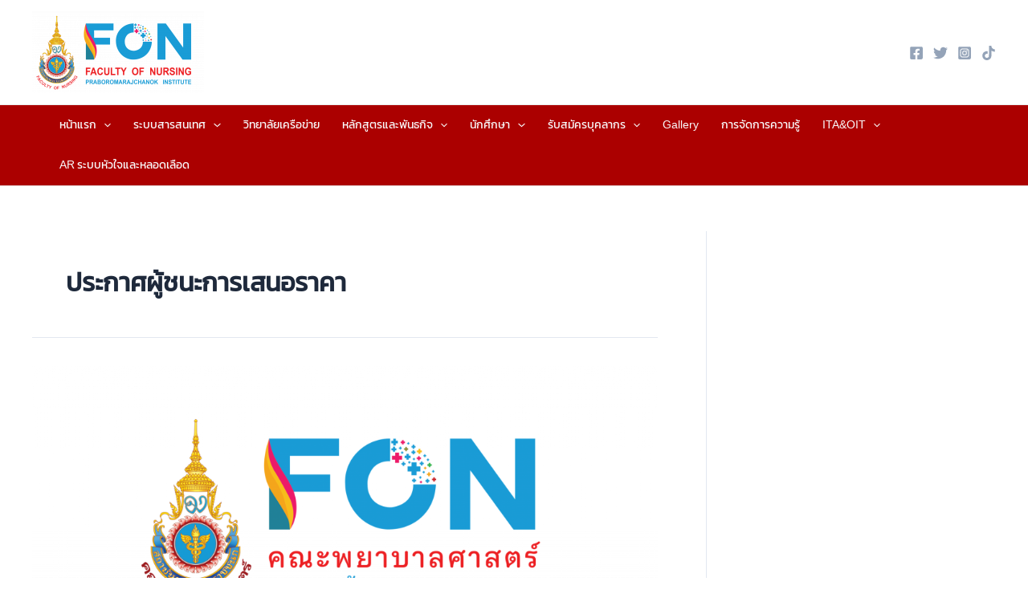

--- FILE ---
content_type: text/css
request_url: https://fon.pi.ac.th/wp-content/uploads/elementor/css/post-11808.css?ver=1711096480
body_size: 980
content:
.elementor-11808 .elementor-element.elementor-element-724cad1{--display:flex;--background-transition:0.3s;}.elementor-11808 .elementor-element.elementor-element-ec77b21{--alignment:left;--grid-side-margin:5px;--grid-column-gap:5px;--grid-row-gap:10px;--grid-bottom-margin:10px;}.elementor-11808 .elementor-element.elementor-element-ec77b21 .elementor-share-btn__icon{--e-share-buttons-icon-size:1.8em;}.elementor-11808 .elementor-element.elementor-element-ec77b21 .elementor-share-btn{height:4em;}.elementor-11808 .elementor-element.elementor-element-ec77b21 .elementor-share-btn__title{font-size:12px;font-weight:300;}@media(max-width:1024px){ .elementor-11808 .elementor-element.elementor-element-ec77b21{--grid-side-margin:5px;--grid-column-gap:5px;--grid-row-gap:10px;--grid-bottom-margin:10px;}}@media(max-width:767px){ .elementor-11808 .elementor-element.elementor-element-ec77b21{--grid-side-margin:5px;--grid-column-gap:5px;--grid-row-gap:10px;--grid-bottom-margin:10px;}}

--- FILE ---
content_type: application/javascript
request_url: https://fon.pi.ac.th/wp-content/plugins/elementskit/modules/parallax/assets/js/TweenMax.min.js?ver=2.3.5
body_size: 27010
content:
/*!
 * GSAP 3.6.1
 * https://greensock.com
 * 
 * @license Copyright 2021, GreenSock. All rights reserved.
 * Subject to the terms at https://greensock.com/standard-license or for Club GreenSock members, the agreement issued with that membership.
 * @author: Jack Doyle, jack@greensock.com
 */
!function(t,e){"object"==typeof exports&&"undefined"!=typeof module?e(exports):"function"==typeof define&&define.amd?define(["exports"],e):e((t=t||self).window=t.window||{})}(this,(function(t){"use strict";function e(t,e){t.prototype=Object.create(e.prototype),(t.prototype.constructor=t).__proto__=e}function r(t){if(void 0===t)throw new ReferenceError("this hasn't been initialised - super() hasn't been called");return t}function i(t){return"string"==typeof t}function n(t){return"function"==typeof t}function s(t){return"number"==typeof t}function a(t){return void 0===t}function o(t){return"object"==typeof t}function u(t){return!1!==t}function h(){return"undefined"!=typeof window}function f(t){return n(t)||i(t)}function l(t){return(yt=_e(t,se))&&pr}function p(t,e){return console.warn("Invalid property",t,"set to",e,"Missing plugin? gsap.registerPlugin()")}function c(t,e){return!e&&console.warn(t)}function _(t,e){return t&&(se[t]=e)&&yt&&(yt[t]=e)||se}function d(){return 0}function m(t){var e,r,i=t[0];if(o(i)||n(i)||(t=[t]),!(e=(i._gsap||{}).harness)){for(r=pe.length;r--&&!pe[r].targetTest(i););e=pe[r]}for(r=t.length;r--;)t[r]&&(t[r]._gsap||(t[r]._gsap=new Be(t[r],e)))||t.splice(r,1);return t}function g(t){return t._gsap||m(ye(t))[0]._gsap}function v(t,e,r){return(r=t[e])&&n(r)?t[e]():a(r)&&t.getAttribute&&t.getAttribute(e)||r}function y(t,e){return(t=t.split(",")).forEach(e)||t}function T(t){return Math.round(1e5*t)/1e5||0}function w(t,e){for(var r=e.length,i=0;t.indexOf(e[i])<0&&++i<r;);return i<r}function x(t,e,r){var i,n=s(t[1]),a=(n?2:1)+(e<2?0:1),o=t[a];if(n&&(o.duration=t[1]),o.parent=r,e){for(i=o;r&&!("immediateRender"in i);)i=r.vars.defaults||{},r=u(r.vars.inherit)&&r.parent;o.immediateRender=u(i.immediateRender),e<2?o.runBackwards=1:o.startAt=t[a-1]}return o}function b(){var t,e,r=oe.length,i=oe.slice(0);for(ue={},t=oe.length=0;t<r;t++)(e=i[t])&&e._lazy&&(e.render(e._lazy[0],e._lazy[1],!0)._lazy=0)}function M(t,e,r,i){oe.length&&b(),t.render(e,r,i),oe.length&&b()}function O(t){var e=parseFloat(t);return(e||0===e)&&(t+"").match(ie).length<2?e:i(t)?t.trim():t}function k(t){return t}function A(t,e){for(var r in e)r in t||(t[r]=e[r]);return t}function C(t,e){for(var r in e)r in t||"duration"===r||"ease"===r||(t[r]=e[r])}function P(t,e){for(var r in e)"__proto__"!==r&&"constructor"!==r&&"prototype"!==r&&(t[r]=o(e[r])?P(t[r]||(t[r]={}),e[r]):e[r]);return t}function D(t,e){var r,i={};for(r in t)r in e||(i[r]=t[r]);return i}function S(t){var e=t.parent||dt,r=t.keyframes?C:A;if(u(t.inherit))for(;e;)r(t,e.vars.defaults),e=e.parent||e._dp;return t}function z(t,e,r,i){void 0===r&&(r="_first"),void 0===i&&(i="_last");var n=e._prev,s=e._next;n?n._next=s:t[r]===e&&(t[r]=s),s?s._prev=n:t[i]===e&&(t[i]=n),e._next=e._prev=e.parent=null}function R(t,e){!t.parent||e&&!t.parent.autoRemoveChildren||t.parent.remove(t),t._act=0}function F(t,e){if(t&&(!e||e._end>t._dur||e._start<0))for(var r=t;r;)r._dirty=1,r=r.parent;return t}function E(t){return t._repeat?de(t._tTime,t=t.duration()+t._rDelay)*t:0}function B(t,e){return(t-e._start)*e._ts+(0<=e._ts?0:e._dirty?e.totalDuration():e._tDur)}function I(t){return t._end=T(t._start+(t._tDur/Math.abs(t._ts||t._rts||qt)||0))}function L(t,e){var r=t._dp;return r&&r.smoothChildTiming&&t._ts&&(t._start=T(r._time-(0<t._ts?e/t._ts:((t._dirty?t.totalDuration():t._tDur)-e)/-t._ts)),I(t),r._dirty||F(r,t)),t}function Y(t,e){var r;if((e._time||e._initted&&!e._dur)&&(r=B(t.rawTime(),e),(!e._dur||ge(0,e.totalDuration(),r)-e._tTime>qt)&&e.render(r,!0)),F(t,e)._dp&&t._initted&&t._time>=t._dur&&t._ts){if(t._dur<t.duration())for(r=t;r._dp;)0<=r.rawTime()&&r.totalTime(r._tTime),r=r._dp;t._zTime=-qt}}function U(t,e,r,i){return e.parent&&R(e),e._start=T(r+e._delay),e._end=T(e._start+(e.totalDuration()/Math.abs(e.timeScale())||0)),function(t,e,r,i,n){void 0===r&&(r="_first"),void 0===i&&(i="_last");var s,a=t[i];if(n)for(s=e[n];a&&a[n]>s;)a=a._prev;a?(e._next=a._next,a._next=e):(e._next=t[r],t[r]=e),e._next?e._next._prev=e:t[i]=e,e._prev=a,e.parent=e._dp=t}(t,e,"_first","_last",t._sort?"_start":0),t._recent=e,i||Y(t,e),t}function X(t,e){return(se.ScrollTrigger||p("scrollTrigger",e))&&se.ScrollTrigger.create(e,t)}function N(t,e,r,i){return qe(t,e),t._initted?!r&&t._pt&&(t._dur&&!1!==t.vars.lazy||!t._dur&&t.vars.lazy)&&wt!==ke.frame?(oe.push(t),t._lazy=[e,i],1):void 0:1}function q(t,e,r,i){var n=t._repeat,s=T(e)||0,a=t._tTime/t._tDur;return a&&!i&&(t._time*=s/t._dur),t._dur=s,t._tDur=n?n<0?1e10:T(s*(n+1)+t._rDelay*n):s,a&&!i?L(t,t._tTime=t._tDur*a):t.parent&&I(t),r||F(t.parent,t),t}function V(t){return t instanceof Ye?F(t):q(t,t._dur)}function j(t,e){var r,n,s=t.labels,a=t._recent||me,o=t.duration()>=Nt?a.endTime(!1):t._dur;return i(e)&&(isNaN(e)||e in s)?"<"===(r=e.charAt(0))||">"===r?("<"===r?a._start:a.endTime(0<=a._repeat))+(parseFloat(e.substr(1))||0):(r=e.indexOf("="))<0?(e in s||(s[e]=o),s[e]):(n=+(e.charAt(r-1)+e.substr(r+1)),1<r?j(t,e.substr(0,r-1))+n:o+n):null==e?o:+e}function Q(t,e){return t||0===t?e(t):e}function G(t){if("string"!=typeof t)return"";var e=ne.exec(t);return e?t.substr(e.index+e[0].length):""}function W(t,e){return t&&o(t)&&"length"in t&&(!e&&!t.length||t.length-1 in t&&o(t[0]))&&!t.nodeType&&t!==mt}function H(t){return t.sort((function(){return.5-Math.random()}))}function Z(t){if(n(t))return t;var e=o(t)?t:{each:t},r=ze(e.ease),s=e.from||0,a=parseFloat(e.base)||0,u={},h=0<s&&s<1,f=isNaN(s)||h,l=e.axis,p=s,c=s;return i(s)?p=c={center:.5,edges:.5,end:1}[s]||0:!h&&f&&(p=s[0],c=s[1]),function(t,i,n){var o,h,_,d,m,g,v,y,w,x=(n||e).length,b=u[x];if(!b){if(!(w="auto"===e.grid?0:(e.grid||[1,Nt])[1])){for(v=-Nt;v<(v=n[w++].getBoundingClientRect().left)&&w<x;);w--}for(b=u[x]=[],o=f?Math.min(w,x)*p-.5:s%w,h=f?x*c/w-.5:s/w|0,y=Nt,g=v=0;g<x;g++)_=g%w-o,d=h-(g/w|0),b[g]=m=l?Math.abs("y"===l?d:_):Gt(_*_+d*d),v<m&&(v=m),m<y&&(y=m);"random"===s&&H(b),b.max=v-y,b.min=y,b.v=x=(parseFloat(e.amount)||parseFloat(e.each)*(x<w?x-1:l?"y"===l?x/w:w:Math.max(w,x/w))||0)*("edges"===s?-1:1),b.b=x<0?a-x:a,b.u=G(e.amount||e.each)||0,r=r&&x<0?Se(r):r}return x=(b[t]-b.min)/b.max||0,T(b.b+(r?r(x):x)*b.v)+b.u}}function $(t){var e=t<1?Math.pow(10,(t+"").length-2):1;return function(r){var i=Math.round(parseFloat(r)/t)*t*e;return(i-i%1)/e+(s(r)?0:G(r))}}function J(t,e){var r,i,a=$t(t);return!a&&o(t)&&(r=a=t.radius||Nt,t.values?(t=ye(t.values),(i=!s(t[0]))&&(r*=r)):t=$(t.increment)),Q(e,a?n(t)?function(e){return i=t(e),Math.abs(i-e)<=r?i:e}:function(e){for(var n,a,o=parseFloat(i?e.x:e),u=parseFloat(i?e.y:0),h=Nt,f=0,l=t.length;l--;)(n=i?(n=t[l].x-o)*n+(a=t[l].y-u)*a:Math.abs(t[l]-o))<h&&(h=n,f=l);return f=!r||h<=r?t[f]:e,i||f===e||s(e)?f:f+G(e)}:$(t))}function K(t,e,r,i){return Q($t(t)?!e:!0===r?!!(r=0):!i,(function(){return $t(t)?t[~~(Math.random()*t.length)]:(r=r||1e-5)&&(i=r<1?Math.pow(10,(r+"").length-2):1)&&Math.floor(Math.round((t-r/2+Math.random()*(e-t+.99*r))/r)*r*i)/i}))}function tt(t,e,r){return Q(r,(function(r){return t[~~e(r)]}))}function et(t){for(var e,r,i,n,s=0,a="";~(e=t.indexOf("random(",s));)i=t.indexOf(")",e),n="["===t.charAt(e+7),r=t.substr(e+7,i-e-7).match(n?ie:Jt),a+=t.substr(s,e-s)+K(n?r:+r[0],n?0:+r[1],+r[2]||1e-5),s=i+1;return a+t.substr(s,t.length-s)}function rt(t,e,r){var i,n,s,a=t.labels,o=Nt;for(i in a)(n=a[i]-e)<0==!!r&&n&&o>(n=Math.abs(n))&&(s=i,o=n);return s}function it(t){return R(t),t.scrollTrigger&&t.scrollTrigger.kill(!1),t.progress()<1&&we(t,"onInterrupt"),t}function nt(t,e,r){return(6*(t=t<0?t+1:1<t?t-1:t)<1?e+(r-e)*t*6:t<.5?r:3*t<2?e+(r-e)*(2/3-t)*6:e)*xe+.5|0}function st(t,e,r){var i,n,a,o,u,h,f,l,p,c,_=t?s(t)?[t>>16,t>>8&xe,t&xe]:0:be.black;if(!_){if(","===t.substr(-1)&&(t=t.substr(0,t.length-1)),be[t])_=be[t];else if("#"===t.charAt(0)){if(t.length<6&&(t="#"+(i=t.charAt(1))+i+(n=t.charAt(2))+n+(a=t.charAt(3))+a+(5===t.length?t.charAt(4)+t.charAt(4):"")),9===t.length)return[(_=parseInt(t.substr(1,6),16))>>16,_>>8&xe,_&xe,parseInt(t.substr(7),16)/255];_=[(t=parseInt(t.substr(1),16))>>16,t>>8&xe,t&xe]}else if("hsl"===t.substr(0,3))if(_=c=t.match(Jt),e){if(~t.indexOf("="))return _=t.match(Kt),r&&_.length<4&&(_[3]=1),_}else o=+_[0]%360/360,u=_[1]/100,i=2*(h=_[2]/100)-(n=h<=.5?h*(u+1):h+u-h*u),3<_.length&&(_[3]*=1),_[0]=nt(o+1/3,i,n),_[1]=nt(o,i,n),_[2]=nt(o-1/3,i,n);else _=t.match(Jt)||be.transparent;_=_.map(Number)}return e&&!c&&(i=_[0]/xe,n=_[1]/xe,a=_[2]/xe,h=((f=Math.max(i,n,a))+(l=Math.min(i,n,a)))/2,f===l?o=u=0:(p=f-l,u=.5<h?p/(2-f-l):p/(f+l),o=f===i?(n-a)/p+(n<a?6:0):f===n?(a-i)/p+2:(i-n)/p+4,o*=60),_[0]=~~(o+.5),_[1]=~~(100*u+.5),_[2]=~~(100*h+.5)),r&&_.length<4&&(_[3]=1),_}function at(t){var e=[],r=[],i=-1;return t.split(Me).forEach((function(t){var n=t.match(te)||[];e.push.apply(e,n),r.push(i+=n.length+1)})),e.c=r,e}function ot(t,e,r){var i,n,s,a,o="",u=(t+o).match(Me),h=e?"hsla(":"rgba(",f=0;if(!u)return t;if(u=u.map((function(t){return(t=st(t,e,1))&&h+(e?t[0]+","+t[1]+"%,"+t[2]+"%,"+t[3]:t.join(","))+")"})),r&&(s=at(t),(i=r.c).join(o)!==s.c.join(o)))for(a=(n=t.replace(Me,"1").split(te)).length-1;f<a;f++)o+=n[f]+(~i.indexOf(f)?u.shift()||h+"0,0,0,0)":(s.length?s:u.length?u:r).shift());if(!n)for(a=(n=t.split(Me)).length-1;f<a;f++)o+=n[f]+u[f];return o+n[a]}function ut(t){var e,r=t.join(" ");if(Me.lastIndex=0,Me.test(r))return e=Oe.test(r),t[1]=ot(t[1],e),t[0]=ot(t[0],e,at(t[1])),!0}function ht(t,e){for(var r,i=t._first;i;)i instanceof Ye?ht(i,e):!i.vars.yoyoEase||i._yoyo&&i._repeat||i._yoyo===e||(i.timeline?ht(i.timeline,e):(r=i._ease,i._ease=i._yEase,i._yEase=r,i._yoyo=e)),i=i._next}function ft(t,e,r,i){void 0===r&&(r=function(t){return 1-e(1-t)}),void 0===i&&(i=function(t){return t<.5?e(2*t)/2:1-e(2*(1-t))/2});var n,s={easeIn:e,easeOut:r,easeInOut:i};return y(t,(function(t){for(var e in Ce[t]=se[t]=s,Ce[n=t.toLowerCase()]=r,s)Ce[n+("easeIn"===e?".in":"easeOut"===e?".out":".inOut")]=Ce[t+"."+e]=s[e]})),s}function lt(t){return function(e){return e<.5?(1-t(1-2*e))/2:.5+t(2*(e-.5))/2}}function pt(t,e,r){function i(t){return 1===t?1:n*Math.pow(2,-10*t)*Ht((t-a)*s)+1}var n=1<=e?e:1,s=(r||(t?.3:.45))/(e<1?e:1),a=s/Vt*(Math.asin(1/n)||0),o="out"===t?i:"in"===t?function(t){return 1-i(1-t)}:lt(i);return s=Vt/s,o.config=function(e,r){return pt(t,e,r)},o}function ct(t,e){function r(t){return t?--t*t*((e+1)*t+e)+1:0}void 0===e&&(e=1.70158);var i="out"===t?r:"in"===t?function(t){return 1-r(1-t)}:lt(r);return i.config=function(e){return ct(t,e)},i}var _t,dt,mt,gt,vt,yt,Tt,wt,xt,bt,Mt,Ot,kt,At,Ct,Pt,Dt,St,zt,Rt,Ft,Et,Bt,It,Lt,Yt,Ut={autoSleep:120,force3D:"auto",nullTargetWarn:1,units:{lineHeight:""}},Xt={duration:.5,overwrite:!1,delay:0},Nt=1e8,qt=1/Nt,Vt=2*Math.PI,jt=Vt/4,Qt=0,Gt=Math.sqrt,Wt=Math.cos,Ht=Math.sin,Zt="function"==typeof ArrayBuffer&&ArrayBuffer.isView||function(){},$t=Array.isArray,Jt=/(?:-?\.?\d|\.)+/gi,Kt=/[-+=.]*\d+[.e\-+]*\d*[e\-+]*\d*/g,te=/[-+=.]*\d+[.e-]*\d*[a-z%]*/g,ee=/[-+=.]*\d+\.?\d*(?:e-|e\+)?\d*/gi,re=/[+-]=-?[.\d]+/,ie=/[#\-+.]*\b[a-z\d-=+%.]+/gi,ne=/[\d.+\-=]+(?:e[-+]\d*)*/i,se={},ae={},oe=[],ue={},he={},fe={},le=30,pe=[],ce="",_e=function(t,e){for(var r in e)t[r]=e[r];return t},de=function(t,e){var r=Math.floor(t/=e);return t&&r===t?r-1:r},me={_start:0,endTime:d},ge=function(t,e,r){return r<t?t:e<r?e:r},ve=[].slice,ye=function(t,e){return!i(t)||e||!gt&&Ae()?$t(t)?function(t,e,r){return void 0===r&&(r=[]),t.forEach((function(t){return i(t)&&!e||W(t,1)?r.push.apply(r,ye(t)):r.push(t)}))||r}(t,e):W(t)?ve.call(t,0):t?[t]:[]:ve.call(vt.querySelectorAll(t),0)},Te=function(t,e,r,i,n){var s=e-t,a=i-r;return Q(n,(function(e){return r+((e-t)/s*a||0)}))},we=function(t,e,r){var i,n,s=t.vars,a=s[e];if(a)return i=s[e+"Params"],n=s.callbackScope||t,r&&oe.length&&b(),i?a.apply(n,i):a.call(n)},xe=255,be={aqua:[0,xe,xe],lime:[0,xe,0],silver:[192,192,192],black:[0,0,0],maroon:[128,0,0],teal:[0,128,128],blue:[0,0,xe],navy:[0,0,128],white:[xe,xe,xe],olive:[128,128,0],yellow:[xe,xe,0],orange:[xe,165,0],gray:[128,128,128],purple:[128,0,128],green:[0,128,0],red:[xe,0,0],pink:[xe,192,203],cyan:[0,xe,xe],transparent:[xe,xe,xe,0]},Me=function(){var t,e="(?:\\b(?:(?:rgb|rgba|hsl|hsla)\\(.+?\\))|\\B#(?:[0-9a-f]{3,4}){1,2}\\b";for(t in be)e+="|"+t+"\\b";return new RegExp(e+")","gi")}(),Oe=/hsl[a]?\(/,ke=(Dt=Date.now,St=500,zt=33,Rt=Dt(),Ft=Rt,Bt=Et=1e3/240,At={time:0,frame:0,tick:function(){Re(!0)},deltaRatio:function(t){return Ct/(1e3/(t||60))},wake:function(){Tt&&(!gt&&h()&&(mt=gt=window,vt=mt.document||{},se.gsap=pr,(mt.gsapVersions||(mt.gsapVersions=[])).push(pr.version),l(yt||mt.GreenSockGlobals||!mt.gsap&&mt||{}),kt=mt.requestAnimationFrame),Mt&&At.sleep(),Ot=kt||function(t){return setTimeout(t,Bt-1e3*At.time+1|0)},bt=1,Re(2))},sleep:function(){(kt?mt.cancelAnimationFrame:clearTimeout)(Mt),bt=0,Ot=d},lagSmoothing:function(t,e){St=t||1e8,zt=Math.min(e,St,0)},fps:function(t){Et=1e3/(t||240),Bt=1e3*At.time+Et},add:function(t){It.indexOf(t)<0&&It.push(t),Ae()},remove:function(t){var e;~(e=It.indexOf(t))&&It.splice(e,1)&&e<=Pt&&Pt--},_listeners:It=[]}),Ae=function(){return!bt&&ke.wake()},Ce={},Pe=/^[\d.\-M][\d.\-,\s]/,De=/["']/g,Se=function(t){return function(e){return 1-t(1-e)}},ze=function(t,e){return t&&(n(t)?t:Ce[t]||function(t){var e=(t+"").split("("),r=Ce[e[0]];return r&&1<e.length&&r.config?r.config.apply(null,~t.indexOf("{")?[function(t){for(var e,r,i,n={},s=t.substr(1,t.length-3).split(":"),a=s[0],o=1,u=s.length;o<u;o++)r=s[o],e=o!==u-1?r.lastIndexOf(","):r.length,i=r.substr(0,e),n[a]=isNaN(i)?i.replace(De,"").trim():+i,a=r.substr(e+1).trim();return n}(e[1])]:function(t){var e=t.indexOf("(")+1,r=t.indexOf(")"),i=t.indexOf("(",e);return t.substring(e,~i&&i<r?t.indexOf(")",r+1):r)}(t).split(",").map(O)):Ce._CE&&Pe.test(t)?Ce._CE("",t):r}(t))||e};function Re(t){var e,r,i,n,s=Dt()-Ft,a=!0===t;if(St<s&&(Rt+=s-zt),(0<(e=(i=(Ft+=s)-Rt)-Bt)||a)&&(n=++At.frame,Ct=i-1e3*At.time,At.time=i/=1e3,Bt+=e+(Et<=e?4:Et-e),r=1),a||(Mt=Ot(Re)),r)for(Pt=0;Pt<It.length;Pt++)It[Pt](i,Ct,n,t)}function Fe(t){return t<Yt?Lt*t*t:t<.7272727272727273?Lt*Math.pow(t-1.5/2.75,2)+.75:t<.9090909090909092?Lt*(t-=2.25/2.75)*t+.9375:Lt*Math.pow(t-2.625/2.75,2)+.984375}y("Linear,Quad,Cubic,Quart,Quint,Strong",(function(t,e){var r=e<5?e+1:e;ft(t+",Power"+(r-1),e?function(t){return Math.pow(t,r)}:function(t){return t},(function(t){return 1-Math.pow(1-t,r)}),(function(t){return t<.5?Math.pow(2*t,r)/2:1-Math.pow(2*(1-t),r)/2}))})),Ce.Linear.easeNone=Ce.none=Ce.Linear.easeIn,ft("Elastic",pt("in"),pt("out"),pt()),Lt=7.5625,Yt=1/2.75,ft("Bounce",(function(t){return 1-Fe(1-t)}),Fe),ft("Expo",(function(t){return t?Math.pow(2,10*(t-1)):0})),ft("Circ",(function(t){return-(Gt(1-t*t)-1)})),ft("Sine",(function(t){return 1===t?1:1-Wt(t*jt)})),ft("Back",ct("in"),ct("out"),ct()),Ce.SteppedEase=Ce.steps=se.SteppedEase={config:function(t,e){void 0===t&&(t=1);var r=1/t,i=t+(e?0:1),n=e?1:0;return function(t){return((i*ge(0,.99999999,t)|0)+n)*r}}},Xt.ease=Ce["quad.out"],y("onComplete,onUpdate,onStart,onRepeat,onReverseComplete,onInterrupt",(function(t){return ce+=t+","+t+"Params,"}));var Ee,Be=function(t,e){this.id=Qt++,(t._gsap=this).target=t,this.harness=e,this.get=e?e.get:v,this.set=e?e.getSetter:Ke},Ie=((Ee=Le.prototype).delay=function(t){return t||0===t?(this.parent&&this.parent.smoothChildTiming&&this.startTime(this._start+t-this._delay),this._delay=t,this):this._delay},Ee.duration=function(t){return arguments.length?this.totalDuration(0<this._repeat?t+(t+this._rDelay)*this._repeat:t):this.totalDuration()&&this._dur},Ee.totalDuration=function(t){return arguments.length?(this._dirty=0,q(this,this._repeat<0?t:(t-this._repeat*this._rDelay)/(this._repeat+1))):this._tDur},Ee.totalTime=function(t,e){if(Ae(),!arguments.length)return this._tTime;var r=this._dp;if(r&&r.smoothChildTiming&&this._ts){for(L(this,t),!r._dp||r.parent||Y(r,this);r.parent;)r.parent._time!==r._start+(0<=r._ts?r._tTime/r._ts:(r.totalDuration()-r._tTime)/-r._ts)&&r.totalTime(r._tTime,!0),r=r.parent;!this.parent&&this._dp.autoRemoveChildren&&(0<this._ts&&t<this._tDur||this._ts<0&&0<t||!this._tDur&&!t)&&U(this._dp,this,this._start-this._delay)}return(this._tTime!==t||!this._dur&&!e||this._initted&&Math.abs(this._zTime)===qt||!t&&!this._init0��    0��                    �.�            �    ���            P��     @      P��            turn arguments.length?this.totalTime(Math.min(this.totalDuration(),t+E(this))%this._dur||(t?this._dur:0),e):this._time},Ee.totalProgress=function(t,e){return arguments.length?this.totalTime(this.totalDuration()*t,e):this.totalDuration()?Math.min(1,this._tTime/this._tDur):this.ratio},Ee.progress=function(t,e){return arguments.length?this.totalTime(this.duration()*(!this._yoyo||1&this.iteration()?t:1-t)+E(this),e):this.duration()?Math.min(1,this._time/this._dur):this.ratio},Ee.iteration=function(t,e){var r=this.duration()+this._rDelay;return arguments.length?this.totalTime(this._time+(t-1)*r,e):this._repeat?de(this._tTime,r)+1:1},Ee.timeScale=function(t){if(!arguments.length)return this._rts===-qt?0:this._rts;if(this._rts===t)return this;var e=this.parent&&this._ts?B(this.parent._time,this):this._tTime;return this._rts=+t||0,this._ts=this._ps||t===-qt?0:this._rts,function(t){for(var e=t.parent;e&&e.parent;)e._dirty=1,e.totalDuration(),e=e.parent;return t}(this.totalTime(ge(-this._delay,this._tDur,e),!0))},Ee.paused=function(t){return arguments.length?(this._ps!==t&&((this._ps=t)?(this._pTime=this._tTime||Math.max(-this._delay,this.rawTime()),this._ts=this._act=0):(Ae(),this._ts=this._rts,this.totalTime(this.parent&&!this.parent.smoothChildTiming?this.rawTime():this._tTime||this._pTime,1===this.progress()&&(this._tTime-=qt)&&Math.abs(this._zTime)!==qt))),this):this._ps},Ee.startTime=function(t){if(arguments.length){this._start=t;var e=this.parent||this._dp;return!e||!e._sort&&this.parent||U(e,this,t-this._delay),this}return this._start},Ee.endTime=function(t){return this._start+(u(t)?this.totalDuration():this.duration())/Math.abs(this._ts)},Ee.rawTime=function(t){var e=this.parent||this._dp;return e?t&&(!this._ts||this._repeat&&this._time&&this.totalProgress()<1)?this._tTime%(this._dur+this._rDelay):this._ts?B(e.rawTime(t),this):this._tTime:this._tTime},Ee.globalTime=function(t){for(var e=this,r=arguments.length?t:e.rawTime();e;)r=e._start+r/(e._ts||1),e=e._dp;return r},Ee.repeat=function(t){return arguments.length?(this._repeat=t===1/0?-2:t,V(this)):-2===this._repeat?1/0:this._repeat},Ee.repeatDelay=function(t){return arguments.length?(this._rDelay=t,V(this)):this._rDelay},Ee.yoyo=function(t){return arguments.length?(this._yoyo=t,this):this._yoyo},Ee.seek=function(t,e){return this.totalTime(j(this,t),u(e))},Ee.restart=function(t,e){return this.play().totalTime(t?-this._delay:0,u(e))},Ee.play=function(t,e){return null!=t&&this.seek(t,e),this.reversed(!1).paused(!1)},Ee.reverse=function(t,e){return null!=t&&this.seek(t||this.totalDuration(),e),this.reversed(!0).paused(!1)},Ee.pause=function(t,e){return null!=t&&this.seek(t,e),this.paused(!0)},Ee.resume=function(){return this.paused(!1)},Ee.reversed=function(t){return arguments.length?(!!t!==this.reversed()&&this.timeScale(-this._rts||(t?-qt:0)),this):this._rts<0},Ee.invalidate=function(){return this._initted=this._act=0,this._zTime=-qt,this},Ee.isActive=function(){var t,e=this.parent||this._dp,r=this._start;return!(e&&!(this._ts&&this._initted&&e.isActive()&&(t=e.rawTime(!0))>=r&&t<this.endTime(!0)-qt))},Ee.eventCallback=function(t,e,r){var i=this.vars;return 1<arguments.length?(e?(i[t]=e,r&&(i[t+"Params"]=r),"onUpdate"===t&&(this._onUpdate=e)):delete i[t],this):i[t]},Ee.then=function(t){var e=this;return new Promise((function(r){function i(){var t=e.then;e.then=null,n(s)&&(s=s(e))&&(s.then||s===e)&&(e.then=t),r(s),e.then=t}var s=n(t)?t:k;e._initted&&1===e.totalProgress()&&0<=e._ts||!e._tTime&&e._ts<0?i():e._prom=i}))},Ee.kill=function(){it(this)},Le);function Le(t,e){var r=t.parent||dt;this.vars=t,this._delay=+t.delay||0,(this._repeat=t.repeat===1/0?-2:t.repeat||0)&&(this._rDelay=t.repeatDelay||0,this._yoyo=!!t.yoyo||!!t.yoyoEase),this._ts=1,q(this,+t.duration,1,1),this.data=t.data,bt||ke.wake(),r&&U(r,this,e||0===e?e:r._time,1),t.reversed&&this.reverse(),t.paused&&this.paused(!0)}A(Ie.prototype,{_time:0,_start:0,_end:0,_tTime:0,_tDur:0,_dirty:0,_repeat:0,_yoyo:!1,parent:null,_initted:!1,_rDelay:0,_ts:1,_dp:0,ratio:0,_zTime:-qt,_prom:0,_ps:!1,_rts:1});var Ye=function(t){function a(e,i){var n;return void 0===e&&(e={}),(n=t.call(this,e,i)||this).labels={},n.smoothChildTiming=!!e.smoothChildTiming,n.autoRemoveChildren=!!e.autoRemoveChildren,n._sort=u(e.sortChildren),n.parent&&Y(n.parent,r(n)),e.scrollTrigger&&X(r(n),e.scrollTrigger),n}e(a,t);var o=a.prototype;return o.to=function(t,e,r,i){return new Ge(t,x(arguments,0,this),j(this,s(e)?i:r)),this},o.from=function(t,e,r,i){return new Ge(t,x(arguments,1,this),j(this,s(e)?i:r)),this},o.fromTo=function(t,e,r,i,n){return new Ge(t,x(arguments,2,this),j(this,s(e)?n:i)),this},o.set=function(t,e,r){return e.duration=0,e.parent=this,S(e).repeatDelay||(e.repeat=0),e.immediateRender=!!e.immediateRender,new Ge(t,e,j(this,r),1),this},o.call=function(t,e,r){return U(this,Ge.delayedCall(0,t,e),j(this,r))},o.staggerTo=function(t,e,r,i,n,s,a){return r.duration=e,r.stagger=r.stagger||i,r.onComplete=s,r.onCompleteParams=a,r.parent=this,new Ge(t,r,j(this,n)),this},o.staggerFrom=function(t,e,r,i,n,s,a){return r.runBackwards=1,S(r).immediateRender=u(r.immediateRender),this.staggerTo(t,e,r,i,n,s,a)},o.staggerFromTo=function(t,e,r,i,n,s,a,o){return i.startAt=r,S(i).immediateRender=u(i.immediateRender),this.staggerTo(t,e,i,n,s,a,o)},o.render=function(t,e,r){var i,n,s,a,o,u,h,f,l,p,c,_,d=this._time,m=this._dirty?this.totalDuration():this._tDur,g=this._dur,v=this!==dt&&m-qt<t&&0<=t?m:t<qt?0:t,y=this._zTime<0!=t<0&&(this._initted||!g);if(v!==this._tTime||r||y){if(d!==this._time&&g&&(v+=this._time-d,t+=this._time-d),i=v,l=this._start,u=!(f=this._ts),y&&(g||(d=this._zTime),!t&&e||(this._zTime=t)),this._repeat){if(c=this._yoyo,o=g+this._rDelay,this._repeat<-1&&t<0)return this.totalTime(100*o+t,e,r);if(i=T(v%o),v===m?(a=this._repeat,i=g):((a=~~(v/o))&&a===v/o&&(i=g,a--),g<i&&(i=g)),p=de(this._tTime,o),!d&&this._tTime&&p!==a&&(p=a),c&&1&a&&(i=g-i,_=1),a!==p&&!this._lock){var w=c&&1&p,x=w===(c&&1&a);if(a<p&&(w=!w),d=w?0:g,this._lock=1,this.render(d||(_?0:T(a*o)),e,!g)._lock=0,!e&&this.parent&&we(this,"onRepeat"),this.vars.repeatRefresh&&!_&&(this.invalidate()._lock=1),d&&d!==this._time||u!=!this._ts||this.vars.onRepeat&&!this.parent&&!this._act)return this;if(g=this._dur,m=this._tDur,x&&(this._lock=2,d=w?g:-1e-4,this.render(d,!0)),this._lock=0,!this._ts&&!u)return this;ht(this,_)}}if(this._hasPause&&!this._forcing&&this._lock<2&&(h=function(t,e,r){var i;if(e<r)for(i=t._first;i&&i._start<=r;){if(!i._dur&&"isPause"===i.data&&i._start>e)return i;i=i._next}else for(i=t._last;i&&i._start>=r;){if(!i._dur&&"isPause"===i.data&&i._start<e)return i;i=i._prev}}(this,T(d),T(i)))&&(v-=i-(i=h._start)),this._tTime=v,this._time=i,this._act=!f,this._initted||(this._onUpdate=this.vars.onUpdate,this._initted=1,this._zTime=t,d=0),d||!i||e||we(this,"onStart"),d<=i&&0<=t)for(n=this._first;n;){if(s=n._next,(n._act||i>=n._start)&&n._ts&&h!==n){if(n.parent!==this)return this.render(t,e,r);if(n.render(0<n._ts?(i-n._start)*n._ts:(n._dirty?n.totalDuration():n._tDur)+(i-n._start)*n._ts,e,r),i!==this._time||!this._ts&&!u){h=0,s&&(v+=this._zTime=-qt);break}}n=s}else{n=this._last;for(var b=t<0?t:i;n;){if(s=n._prev,(n._act||b<=n._end)&&n._ts&&h!==n){if(n.parent!==this)return this.render(t,e,r);if(n.render(0<n._ts?(b-n._start)*n._ts:(n._dirty?n.totalDuration():n._tDur)+(b-n._start)*n._ts,e,r),i!==this._time||!this._ts&&!u){h=0,s&&(v+=this._zTime=b?-qt:qt);break}}n=s}}if(h&&!e&&(this.pause(),h.render(d<=i?0:-qt)._zTime=d<=i?1:-1,this._ts))return this._start=l,I(this),this.render(t,e,r);this._onUpdate&&!e&&we(this,"onUpdate",!0),(v===m&&m>=this.totalDuration()||!v&&d)&&(l!==this._start&&Math.abs(f)===Math.abs(this._ts)||this._lock||(!t&&g||!(v===m&&0<this._ts||!v&&this._ts<0)||R(this,1),e||t<0&&!d||!v&&!d||(we(this,v===m?"onComplete":"onReverseComplete",!0),!this._prom||v<m&&0<this.timeScale()||this._prom())))}return this},o.add=function(t,e){var r=this;if(s(e)||(e=j(this,e)),!(t instanceof Ie)){if($t(t))return t.forEach((function(t){return r.add(t,e)})),this;if(i(t))return this.addLabel(t,e);if(!n(t))return this;t=Ge.delayedCall(0,t)}return this!==t?U(this,t,e):this},o.getChildren=function(t,e,r,i){void 0===t&&(t=!0),void 0===e&&(e=!0),void 0===r&&(r=!0),void 0===i&&(i=-Nt);for(var n=[],s=this._first;s;)s._start>=i&&(s instanceof Ge?e&&n.push(s):(r&&n.push(s),t&&n.push.apply(n,s.getChildren(!0,e,r)))),s=s._next;return n},o.getById=function(t){for(var e=this.getChildren(1,1,1),r=e.length;r--;)if(e[r].vars.id===t)return e[r]},o.remove=function(t){return i(t)?this.removeLabel(t):n(t)?this.killTweensOf(t):(z(this,t),t===this._recent&&(this._recent=this._last),F(this))},o.totalTime=function(e,r){return arguments.length?(this._forcing=1,!this._dp&&this._ts&&(this._start=T(ke.time-(0<this._ts?e/this._ts:(this.totalDuration()-e)/-this._ts))),t.prototype.totalTime.call(this,e,r),this._forcing=0,this):this._tTime},o.addLabel=function(t,e){return this.labels[t]=j(this,e),this},o.removeLabel=function(t){return delete this.labels[t],this},o.addPause=function(t,e,r){var i=Ge.delayedCall(0,e||d,r);return i.data="isPause",this._hasPause=1,U(this,i,j(this,t))},o.removePause=function(t){var e=this._first;for(t=j(this,t);e;)e._start===t&&"isPause"===e.data&&R(e),e=e._next},o.killTweensOf=function(t,e,r){for(var i=this.getTweensOf(t,r),n=i.length;n--;)Xe!==i[n]&&i[n].kill(t,e);return this},o.getTweensOf=function(t,e){for(var r,i=[],n=ye(t),a=this._first,o=s(e);a;)a instanceof Ge?w(a._targets,n)&&(o?(!Xe||a._initted&&a._ts)&&a.globalTime(0)<=e&&a.globalTime(a.totalDuration())>e:!e||a.isActive())&&i.push(a):(r=a.getTweensOf(n,e)).length&&i.push.apply(i,r),a=a._next;return i},o.tweenTo=function(t,e){e=e||{};var r=this,i=j(r,t),n=e.startAt,s=e.onStart,a=e.onStartParams,o=e.immediateRender,u=Ge.to(r,A({ease:e.ease||"none",lazy:!1,immediateRender:!1,time:i,overwrite:"auto",duration:e.duration||Math.abs((i-(n&&"time"in n?n.time:r._time))/r.timeScale())||qt,onStart:function(){r.pause();var t=e.duration||Math.abs((i-r._time)/r.timeScale());u._dur!==t&&q(u,t,0,1).render(u._time,!0,!0),s&&s.apply(u,a||[])}},e));return o?u.render(0):u},o.tweenFromTo=function(t,e,r){return this.tweenTo(e,A({startAt:{time:j(this,t)}},r))},o.recent=function(){return this._recent},o.nextLabel=function(t){return void 0===t&&(t=this._time),rt(this,j(this,t))},o.previousLabel=function(t){return void 0===t&&(t=this._time),rt(this,j(this,t),1)},o.currentLabel=function(t){return arguments.length?this.seek(t,!0):this.previousLabel(this._time+qt)},o.shiftChildren=function(t,e,r){void 0===r&&(r=0);for(var i,n=this._first,s=this.labels;n;)n._start>=r&&(n._start+=t,n._end+=t),n=n._next;if(e)for(i in s)s[i]>=r&&(s[i]+=t);return F(this)},o.invalidate=function(){var e=this._first;for(this._lock=0;e;)e.invalidate(),e=e._next;return t.prototype.invalidate.call(this)},o.clear=function(t){void 0===t&&(t=!0);for(var e,r=this._first;r;)e=r._next,this.remove(r),r=e;return this._dp&&(this._time=this._tTime=this._pTime=0),t&&(this.labels={}),F(this)},o.totalDuration=function(t){var e,r,i,n=0,s=this,a=s._last,o=Nt;if(arguments.length)return s.timeScale((s._repeat<0?s.duration():s.totalDuration())/(s.reversed()?-t:t));if(s._dirty){for(i=s.parent;a;)e=a._prev,a._dirty&&a.totalDuration(),o<(r=a._start)&&s._sort&&a._ts&&!s._lock?(s._lock=1,U(s,a,r-a._delay,1)._lock=0):o=r,r<0&&a._ts&&(n-=r,(!i&&!s._dp||i&&i.smoothChildTiming)&&(s._start+=r/s._ts,s._time-=r,s._tTime-=r),s.shiftChildren(-r,!1,-Infinity),o=0),a._end>n&&a._ts&&(n=a._end),a=e;q(s,s===dt&&s._time>n?s._time:n,1,1),s._dirty=0}return s._tDur},a.updateRoot=function(t){if(dt._ts&&(M(dt,B(t,dt)),wt=ke.frame),ke.frame>=le){le+=Ut.autoSleep||120;var e=dt._first;if((!e||!e._ts)&&Ut.autoSleep&&ke._listeners.length<2){for(;e&&!e._ts;)e=e._next;e||ke.sleep()}}},a}(Ie);function Ue(t,e,r,s,a,u){var h,f,l,p;if(he[t]&&!1!==(h=new he[t]).init(a,h.rawVars?e[t]:function(t,e,r,s,a){if(n(t)&&(t=Ve(t,a,e,r,s)),!o(t)||t.style&&t.nodeType||$t(t)||Zt(t))return i(t)?Ve(t,a,e,r,s):t;var u,h={};for(u in t)h[u]=Ve(t[u],a,e,r,s);return h}(e[t],s,a,u,r),r,s,u)&&(r._pt=f=new or(r._pt,a,t,0,1,h.render,h,0,h.priority),r!==xt))for(l=r._ptLookup[r._targets.indexOf(a)],p=h._props.length;p--;)l[h._props[p]]=f;return h}A(Ye.prototype,{_lock:0,_hasPause:0,_forcing:0});var Xe,Ne=function(t,e,r,s,a,o,u,h,f){n(s)&&(s=s(a||0,t,o));var l,c=t[e],_="get"!==r?r:n(c)?f?t[e.indexOf("set")||!n(t["get"+e.substr(3)])?e:"get"+e.substr(3)](f):t[e]():c,d=n(c)?f?Je:$e:Ze;if(i(s)&&(~s.indexOf("random(")&&(s=et(s)),"="===s.charAt(1)&&(s=parseFloat(_)+parseFloat(s.substr(2))*("-"===s.charAt(0)?-1:1)+(G(_)||0))),_!==s)return isNaN(_*s)?(c||e in t||p(e,s),function(t,e,r,i,n,s,a){var o,u,h,f,l,p,c,_,d=new or(this._pt,t,e,0,1,rr,null,n),m=0,g=0;for(d.b=r,d.e=i,r+="",(c=~(i+="").indexOf("random("))&&(i=et(i)),s&&(s(_=[r,i],t,e),r=_[0],i=_[1]),u=r.match(ee)||[];o=ee.exec(i);)f=o[0],l=i.substring(m,o.index),h?h=(h+1)%5:"rgba("===l.substr(-5)&&(h=1),f!==u[g++]&&(p=parseFloat(u[g-1])||0,d._pt={_next:d._pt,p:l||1===g?l:",",s:p,c:"="===f.charAt(1)?parseFloat(f.substr(2))*("-"===f.charAt(0)?-1:1):parseFloat(f)-p,m:h&&h<4?Math.round:0},m=ee.lastIndex);return d.c=m<i.length?i.substring(m,i.length):"",d.fp=a,(re.test(i)||c)&&(d.e=0),this._pt=d}.call(this,t,e,_,s,d,h||Ut.stringFilter,f)):(l=new or(this._pt,t,e,+_||0,s-(_||0),"boolean"==typeof c?er:tr,0,d),f&&(l.fp=f),u&&l.modifier(u,this,t),this._pt=l)},qe=function Wi(t,e){var r,i,n,s,a,o,h,f,l,p,c,_,d,v=t.vars,y=v.ease,T=v.startAt,w=v.immediateRender,x=v.lazy,M=v.onUpdate,O=v.onUpdateParams,k=v.callbackScope,C=v.runBackwards,P=v.yoyoEase,S=v.keyframes,z=v.autoRevert,F=t._dur,E=t._startAt,B=t._targets,I=t.parent,L=I&&"nested"===I.data?I.parent._targets:B,Y="auto"===t._overwrite&&!_t,U=t.timeline;if(!U||S&&y||(y="none"),t._ease=ze(y,Xt.ease),t._yEase=P?Se(ze(!0===P?y:P,Xt.ease)):0,P&&t._yoyo&&!t._repeat&&(P=t._yEase,t._yEase=t._ease,t._ease=P),!U){if(_=(f=B[0]?g(B[0]).harness:0)&&v[f.prop],r=D(v,ae),E&&E.render(-1,!0).kill(),T)if(R(t._startAt=Ge.set(B,A({data:"isStart",overwrite:!1,parent:I,immediateRender:!0,lazy:u(x),startAt:null,delay:0,onUpdate:M,onUpdateParams:O,callbackScope:k,stagger:0},T))),w){if(0<e)z||(t._startAt=0);else if(F&&!(e<0&&E))return void(e&&(t._zTime=e))}else!1===z&&(t._startAt=0);else if(C&&F)if(E)z||(t._startAt=0);else if(e&&(w=!1),n=A({overwrite:!1,data:"isFromStart",lazy:w&&u(x),immediateRender:w,stagger:0,parent:I},r),_&&(n[f.prop]=_),R(t._startAt=Ge.set(B,n)),w){if(!e)return}else Wi(t._startAt,qt);for(t._pt=0,x=F&&u(x)||x&&!F,i=0;i<B.length;i++){if(h=(a=B[i])._gsap||m(B)[i]._gsap,t._ptLookup[i]=p={},ue[h.id]&&oe.length&&b(),c=L===B?i:L.indexOf(a),f&&!1!==(l=new f).init(a,_||r,t,c,L)&&(t._pt=s=new or(t._pt,a,l.name,0,1,l.render,l,0,l.priority),l._props.forEach((function(t){p[t]=s})),l.priority&&(o=1)),!f||_)for(n in r)he[n]&&(l=Ue(n,r,t,c,a,L))?l.priority&&(o=1):p[n]=s=Ne.call(t,a,n,"get",r[n],c,L,0,v.stringFilter);t._op&&t._op[i]&&t.kill(a,t._op[i]),Y&&t._pt&&(Xe=t,dt.killTweensOf(a,p,t.globalTime(0)),d=!t.parent,Xe=0),t._pt&&x&&(ue[h.id]=1)}o&&ar(t),t._onInit&&t._onInit(t)}t._from=!U&&!!v.runBackwards,t._onUpdate=M,t._initted=(!t._op||t._pt)&&!d},Ve=function(t,e,r,s,a){return n(t)?t.call(e,r,s,a):i(t)&&~t.indexOf("random(")?et(t):t},je=ce+"repeat,repeatDelay,yoyo,repeatRefresh,yoyoEase",Qe=(je+",id,stagger,delay,duration,paused,scrollTrigger").split(","),Ge=function(t){function n(e,i,n,a){var h;"number"==typeof i&&(n.duration=i,i=n,n=null);var l,p,_,g,v,y,w,x,b=(h=t.call(this,a?i:S(i),n)||this).vars,M=b.duration,O=b.delay,k=b.immediateRender,C=b.stagger,P=b.overwrite,D=b.keyframes,z=b.defaults,R=b.scrollTrigger,F=b.yoyoEase,E=h.parent,B=($t(e)||Zt(e)?s(e[0]):"length"in i)?[e]:ye(e);if(h._targets=B.length?m(B):c("GSAP target "+e+" not found. https://greensock.com",!Ut.nullTargetWarn)||[],h._ptLookup=[],h._overwrite=P,D||C||f(M)||f(O)){if(i=h.vars,(l=h.timeline=new Ye({data:"nested",defaults:z||{}})).kill(),l.parent=l._dp=r(h),l._start=0,D)A(l.vars.defaults,{ease:"none"}),D.forEach((function(t){return l.to(B,t,">")}));else{if(g=B.length,w=C?Z(C):d,o(C))for(v in C)~je.indexOf(v)&&((x=x||{})[v]=C[v]);for(p=0;p<g;p++){for(v in _={},i)Qe.indexOf(v)<0&&(_[v]=i[v]);_.stagger=0,F&&(_.yoyoEase=F),x&&_e(_,x),y=B[p],_.duration=+Ve(M,r(h),p,y,B),_.delay=(+Ve(O,r(h),p,y,0��    0��                    �.�            �    ���            P��     @      P��            tion()?M=O=0:h.timeline=0}M||h.duration(M=l.duration())}else h.timeline=0;return!0!==P||_t||(Xe=r(h),dt.killTweensOf(B),Xe=0),E&&Y(E,r(h)),(k||!M&&!D&&h._start===T(E._time)&&u(k)&&function I(t){return!t||t._ts&&I(t.parent)}(r(h))&&"nested"!==E.data)&&(h._tTime=-qt,h.render(Math.max(0,-O))),R&&X(r(h),R),h}e(n,t);var a=n.prototype;return a.render=function(t,e,r){var i,n,s,a,o,u,h,f,l,p=this._time,c=this._tDur,_=this._dur,d=c-qt<t&&0<=t?c:t<qt?0:t;if(_){if(d!==this._tTime||!t||r||!this._initted&&this._tTime||this._startAt&&this._zTime<0!=t<0){if(i=d,f=this.timeline,this._repeat){if(a=_+this._rDelay,this._repeat<-1&&t<0)return this.totalTime(100*a+t,e,r);if(i=T(d%a),d===c?(s=this._repeat,i=_):((s=~~(d/a))&&s===d/a&&(i=_,s--),_<i&&(i=_)),(u=this._yoyo&&1&s)&&(l=this._yEase,i=_-i),o=de(this._tTime,a),i===p&&!r&&this._initted)return this;s!==o&&(f&&this._yEase&&ht(f,u),!this.vars.repeatRefresh||u||this._lock||(this._lock=r=1,this.render(T(a*s),!0).invalidate()._lock=0))}if(!this._initted){if(N(this,t<0?t:i,r,e))return this._tTime=0,this;if(_!==this._dur)return this.render(t,e,r)}for(this._tTime=d,this._time=i,!this._act&&this._ts&&(this._act=1,this._lazy=0),this.ratio=h=(l||this._ease)(i/_),this._from&&(this.ratio=h=1-h),!i||p||e||we(this,"onStart"),n=this._pt;n;)n.r(h,n.d),n=n._next;f&&f.render(t<0?t:!i&&u?-qt:f._dur*h,e,r)||this._startAt&&(this._zTime=t),this._onUpdate&&!e&&(t<0&&this._startAt&&this._startAt.render(t,!0,r),we(this,"onUpdate")),this._repeat&&s!==o&&this.vars.onRepeat&&!e&&this.parent&&we(this,"onRepeat"),d!==this._tDur&&d||this._tTime!==d||(t<0&&this._startAt&&!this._onUpdate&&this._startAt.render(t,!0,!0),!t&&_||!(d===this._tDur&&0<this._ts||!d&&this._ts<0)||R(this,1),e||t<0&&!p||!d&&!p||(we(this,d===c?"onComplete":"onReverseComplete",!0),!this._prom||d<c&&0<this.timeScale()||this._prom()))}}else!function(t,e,r,i){var n,s,a,o=t.ratio,u=e<0||!e&&(!t._start&&function l(t){var e=t.parent;return e&&e._ts&&e._initted&&!e._lock&&(e.rawTime()<0||l(e))}(t)||(t._ts<0||t._dp._ts<0)&&"isFromStart"!==t.data&&"isStart"!==t.data)?0:1,h=t._rDelay,f=0;if(h&&t._repeat&&(f=ge(0,t._tDur,e),s=de(f,h),a=de(t._tTime,h),t._yoyo&&1&s&&(u=1-u),s!==a&&(o=1-u,t.vars.repeatRefresh&&t._initted&&t.invalidate())),u!==o||i||t._zTime===qt||!e&&t._zTime){if(!t._initted&&N(t,e,i,r))return;for(a=t._zTime,t._zTime=e||(r?qt:0),r=r||e&&!a,t.ratio=u,t._from&&(u=1-u),t._time=0,t._tTime=f,n=t._pt;n;)n.r(u,n.d),n=n._next;t._startAt&&e<0&&t._startAt.render(e,!0,!0),t._onUpdate&&!r&&we(t,"onUpdate"),f&&t._repeat&&!r&&t.parent&&we(t,"onRepeat"),(e>=t._tDur||e<0)&&t.ratio===u&&(u&&R(t,1),r||(we(t,u?"onComplete":"onReverseComplete",!0),t._prom&&t._prom()))}else t._zTime||(t._zTime=e)}(this,t,e,r);return this},a.targets=function(){return this._targets},a.invalidate=function(){return this._pt=this._op=this._startAt=this._onUpdate=this._lazy=this.ratio=0,this._ptLookup=[],this.timeline&&this.timeline.invalidate(),t.prototype.invalidate.call(this)},a.kill=function(t,e){if(void 0===e&&(e="all"),!(t||e&&"all"!==e))return this._lazy=this._pt=0,this.parent?it(this):this;if(this.timeline){var r=this.timeline.totalDuration();return this.timeline.killTweensOf(t,e,Xe&&!0!==Xe.vars.overwrite)._first||it(this),this.parent&&r!==this.timeline.totalDuration()&&q(this,this._dur*this.timeline._tDur/r,0,1),this}var n,s,a,o,u,h,f,l=this._targets,p=t?ye(t):l,c=this._ptLookup,_=this._pt;if((!e||"all"===e)&&function(t,e){for(var r=t.length,i=r===e.length;i&&r--&&t[r]===e[r];);return r<0}(l,p))return"all"===e&&(this._pt=0),it(this);for(n=this._op=this._op||[],"all"!==e&&(i(e)&&(u={},y(e,(function(t){return u[t]=1})),e=u),e=function(t,e){var r,i,n,s,a=t[0]?g(t[0]).harness:0,o=a&&a.aliases;if(!o)return e;for(i in r=_e({},e),o)if(i in r)for(n=(s=o[i].split(",")).length;n--;)r[s[n]]=r[i];return r}(l,e)),f=l.length;f--;)if(~p.indexOf(l[f]))for(u in s=c[f],"all"===e?(n[f]=e,o=s,a={}):(a=n[f]=n[f]||{},o=e),o)(h=s&&s[u])&&("kill"in h.d&&!0!==h.d.kill(u)||z(this,h,"_pt"),delete s[u]),"all"!==a&&(a[u]=1);return this._initted&&!this._pt&&_&&it(this),this},n.to=function(t,e,r){return new n(t,e,r)},n.from=function(t,e){return new n(t,x(arguments,1))},n.delayedCall=function(t,e,r,i){return new n(e,0,{immediateRender:!1,lazy:!1,overwrite:!1,delay:t,onComplete:e,onReverseComplete:e,onCompleteParams:r,onReverseCompleteParams:r,callbackScope:i})},n.fromTo=function(t,e,r){return new n(t,x(arguments,2))},n.set=function(t,e){return e.duration=0,e.repeatDelay||(e.repeat=0),new n(t,e)},n.killTweensOf=function(t,e,r){return dt.killTweensOf(t,e,r)},n}(Ie);function We(t,e,r){return t.setAttribute(e,r)}function He(t,e,r,i){i.mSet(t,e,i.m.call(i.tween,r,i.mt),i)}A(Ge.prototype,{_targets:[],_lazy:0,_startAt:0,_op:0,_onInit:0}),y("staggerTo,staggerFrom,staggerFromTo",(function(t){Ge[t]=function(){var e=new Ye,r=ve.call(arguments,0);return r.splice("staggerFromTo"===t?5:4,0,0),e[t].apply(e,r)}}));var Ze=function(t,e,r){return t[e]=r},$e=function(t,e,r){return t[e](r)},Je=function(t,e,r,i){return t[e](i.fp,r)},Ke=function(t,e){return n(t[e])?$e:a(t[e])&&t.setAttribute?We:Ze},tr=function(t,e){return e.set(e.t,e.p,Math.round(1e4*(e.s+e.c*t))/1e4,e)},er=function(t,e){return e.set(e.t,e.p,!!(e.s+e.c*t),e)},rr=function(t,e){var r=e._pt,i="";if(!t&&e.b)i=e.b;else if(1===t&&e.e)i=e.e;else{for(;r;)i=r.p+(r.m?r.m(r.s+r.c*t):Math.round(1e4*(r.s+r.c*t))/1e4)+i,r=r._next;i+=e.c}e.set(e.t,e.p,i,e)},ir=function(t,e){for(var r=e._pt;r;)r.r(t,r.d),r=r._next},nr=function(t,e,r,i){for(var n,s=this._pt;s;)n=s._next,s.p===i&&s.modifier(t,e,r),s=n},sr=function(t){for(var e,r,i=this._pt;i;)r=i._next,i.p===t&&!i.op||i.op===t?z(this,i,"_pt"):i.dep||(e=1),i=r;return!e},ar=function(t){for(var e,r,i,n,s=t._pt;s;){for(e=s._next,r=i;r&&r.pr>s.pr;)r=r._next;(s._prev=r?r._prev:n)?s._prev._next=s:i=s,(s._next=r)?r._prev=s:n=s,s=e}t._pt=i},or=(ur.prototype.modifier=function(t,e,r){this.mSet=this.mSet||this.set,this.set=He,this.m=t,this.mt=r,this.tween=e},ur);function ur(t,e,r,i,n,s,a,o,u){this.t=e,this.s=i,this.c=n,this.p=r,this.r=s||tr,this.d=a||this,this.set=o||Ze,this.pr=u||0,(this._next=t)&&(t._prev=this)}y(ce+"parent,duration,ease,delay,overwrite,runBackwards,startAt,yoyo,immediateRender,repeat,repeatDelay,data,paused,reversed,lazy,callbackScope,stringFilter,id,yoyoEase,stagger,inherit,repeatRefresh,keyframes,autoRevert,scrollTrigger",(function(t){return ae[t]=1})),se.TweenMax=se.TweenLite=Ge,se.TimelineLite=se.TimelineMax=Ye,dt=new Ye({sortChildren:!1,defaults:Xt,autoRemoveChildren:!0,id:"root",smoothChildTiming:!0}),Ut.stringFilter=ut;var hr={registerPlugin:function(){for(var t=arguments.length,e=new Array(t),r=0;r<t;r++)e[r]=arguments[r];e.forEach((function(t){return function(t){var e=(t=!t.name&&t["default"]||t).name,r=n(t),i=e&&!r&&t.init?function(){this._props=[]}:t,s={init:d,render:ir,add:Ne,kill:sr,modifier:nr,rawVars:0},a={targetTest:0,get:0,getSetter:Ke,aliases:{},register:0};if(Ae(),t!==i){if(he[e])return;A(i,A(D(t,s),a)),_e(i.prototype,_e(s,D(t,a))),he[i.prop=e]=i,t.targetTest&&(pe.push(i),ae[e]=1),e=("css"===e?"CSS":e.charAt(0).toUpperCase()+e.substr(1))+"Plugin"}_(e,i),t.register&&t.register(pr,i,or)}(t)}))},timeline:function(t){return new Ye(t)},getTweensOf:function(t,e){return dt.getTweensOf(t,e)},getProperty:function(t,e,r,n){i(t)&&(t=ye(t)[0]);var s=g(t||{}).get,a=r?k:O;return"native"===r&&(r=""),t?e?a((he[e]&&he[e].get||s)(t,e,r,n)):function(e,r,i){return a((he[e]&&he[e].get||s)(t,e,r,i))}:t},quickSetter:function(t,e,r){if(1<(t=ye(t)).length){var i=t.map((function(t){return pr.quickSetter(t,e,r)})),n=i.length;return function(t){for(var e=n;e--;)i[e](t)}}t=t[0]||{};var s=he[e],a=g(t),o=a.harness&&(a.harness.aliases||{})[e]||e,u=s?function(e){var i=new s;xt._pt=0,i.init(t,r?e+r:e,xt,0,[t]),i.render(1,i),xt._pt&&ir(1,xt)}:a.set(t,o);return s?u:function(e){return u(t,o,r?e+r:e,a,1)}},isTweening:function(t){return 0<dt.getTweensOf(t,!0).length},defaults:function(t){return t&&t.ease&&(t.ease=ze(t.ease,Xt.ease)),P(Xt,t||{})},config:function(t){return P(Ut,t||{})},registerEffect:function(t){var e=t.name,r=t.effect,i=t.plugins,n=t.defaults,s=t.extendTimeline;(i||"").split(",").forEach((function(t){return t&&!he[t]&&!se[t]&&c(e+" effect requires "+t+" plugin.")})),fe[e]=function(t,e,i){return r(ye(t),A(e||{},n),i)},s&&(Ye.prototype[e]=function(t,r,i){return this.add(fe[e](t,o(r)?r:(i=r)&&{},this),i)})},registerEase:function(t,e){Ce[t]=ze(e)},parseEase:function(t,e){return arguments.length?ze(t,e):Ce},getById:function(t){return dt.getById(t)},exportRoot:function(t,e){void 0===t&&(t={});var r,i,n=new Ye(t);for(n.smoothChildTiming=u(t.smoothChildTiming),dt.remove(n),n._dp=0,n._time=n._tTime=dt._time,r=dt._first;r;)i=r._next,!e&&!r._dur&&r instanceof Ge&&r.vars.onComplete===r._targets[0]||U(n,r,r._start-r._delay),r=i;return U(dt,n,0),n},utils:{wrap:function Hi(t,e,r){var i=e-t;return $t(t)?tt(t,Hi(0,t.length),e):Q(r,(function(e){return(i+(e-t)%i)%i+t}))},wrapYoyo:function Zi(t,e,r){var i=e-t,n=2*i;return $t(t)?tt(t,Zi(0,t.length-1),e):Q(r,(function(e){return t+(i<(e=(n+(e-t)%n)%n||0)?n-e:e)}))},distribute:Z,random:K,snap:J,normalize:function(t,e,r){return Te(t,e,0,1,r)},getUnit:G,clamp:function(t,e,r){return Q(r,(function(r){return ge(t,e,r)}))},splitColor:st,toArray:ye,mapRange:Te,pipe:function(){for(var t=arguments.length,e=new Array(t),r=0;r<t;r++)e[r]=arguments[r];return function(t){return e.reduce((function(t,e){return e(t)}),t)}},unitize:function(t,e){return function(r){return t(parseFloat(r))+(e||G(r))}},interpolate:function $i(t,e,r,n){var s=isNaN(t+e)?0:function(r){return(1-r)*t+r*e};if(!s){var a,o,u,h,f,l=i(t),p={};if(!0===r&&(n=1)&&(r=null),l)t={p:t},e={p:e};else if($t(t)&&!$t(e)){for(u=[],h=t.length,f=h-2,o=1;o<h;o++)u.push($i(t[o-1],t[o]));h--,s=function(t){t*=h;var e=Math.min(f,~~t);return u[e](t-e)},r=e}else n||(t=_e($t(t)?[]:{},t));if(!u){for(a in e)Ne.call(p,t,a,"get",e[a]);s=function(e){return ir(e,p)||(l?t.p:t)}}}return Q(r,s)},shuffle:H},install:l,effects:fe,ticker:ke,updateRoot:Ye.updateRoot,plugins:he,globalTimeline:dt,core:{PropTween:or,globals:_,Tween:Ge,Timeline:Ye,Animation:Ie,getCache:g,_removeLinkedListItem:z,suppressOverwrites:function(t){return _t=t}}};function fr(t,e){for(var r=t._pt;r&&r.p!==e&&r.op!==e&&r.fp!==e;)r=r._next;return r}function lr(t,e){return{name:t,rawVars:1,init:function(t,r,n){n._onInit=function(t){var n,s;if(i(r)&&(n={},y(r,(function(t){return n[t]=1})),r=n),e){for(s in n={},r)n[s]=e(r[s]);r=n}!function(t,e){var r,i,n,s=t._targets;for(r in e)for(i=s.length;i--;)(n=(n=t._ptLookup[i][r])&&n.d)&&(n._pt&&(n=fr(n,r)),n&&n.modifier&&n.modifier(e[r],t,s[i],r))}(t,r)}}}}y("to,from,fromTo,delayedCall,set,killTweensOf",(function(t){return hr[t]=Ge[t]})),ke.add(Ye.updateRoot),xt=hr.to({},{duration:0});var pr=hr.registerPlugin({name:"attr",init:function(t,e,r,i,n){var s,a;for(s in e)(a=this.add(t,"setAttribute",(t.getAttribute(s)||0)+"",e[s],i,n,0,0,s))&&(a.op=s),this._props.push(s)}},{name:"endArray",init:function(t,e){for(var r=e.length;r--;)this.add(t,r,t[r]||0,e[r])}},lr("roundProps",$),lr("modifiers"),lr("snap",J))||hr;function cr(t,e){return e.set(e.t,e.p,Math.round(1e4*(e.s+e.c*t))/1e4+e.u,e)}function _r(t,e){return e.set(e.t,e.p,1===t?e.e:Math.round(1e4*(e.s+e.c*t))/1e4+e.u,e)}function dr(t,e){return e.set(e.t,e.p,t?Math.round(1e4*(e.s+e.c*t))/1e4+e.u:e.b,e)}function mr(t,e){var r=e.s+e.c*t;e.set(e.t,e.p,~~(r+(r<0?-.5:.5))+e.u,e)}function gr(t,e){return e.set(e.t,e.p,t?e.e:e.b,e)}function vr(t,e){return e.set(e.t,e.p,1!==t?e.b:e.e,e)}function yr(t,e,r){return t.style[e]=r}function Tr(t,e,r){return t.style.setProperty(e,r)}function wr(t,e,r){return t._gsap[e]=r}function xr(t,e,r){return t._gsap.scaleX=t._gsap.scaleY=r}function br(t,e,r,i,n){var s=t._gsap;s.scaleX=s.scaleY=r,s.renderTransform(n,s)}function Mr(t,e,r,i,n){var s=t._gsap;s[e]=r,s.renderTransform(n,s)}function Or(t,e){var r=Wr.createElementNS?Wr.createElementNS((e||"http://www.w3.org/1999/xhtml").replace(/^https/,"http"),t):Wr.createElement(t);return r.style?r:Wr.createElement(t)}function kr(t,e,r){var i=getComputedStyle(t);return i[e]||i.getPropertyValue(e.replace(xi,"-$1").toLowerCase())||i.getPropertyValue(e)||!r&&kr(t,Pi(e)||e,1)||""}function Ar(){"undefined"!=typeof window&&window.document&&(Gr=window,Wr=Gr.document,Hr=Wr.documentElement,$r=Or("div")||{style:{}},Or("div"),ki=Pi(ki),Ai=ki+"Origin",$r.style.cssText="border-width:0;line-height:0;position:absolute;padding:0",Kr=!!Pi("perspective"),Zr=1)}function Cr(t){var e,r=Or("svg",this.ownerSVGElement&&this.ownerSVGElement.getAttribute("xmlns")||"http://www.w3.org/2000/svg"),i=this.parentNode,n=this.nextSibling,s=this.style.cssText;if(Hr.appendChild(r),r.appendChild(this),this.style.display="block",t)try{e=this.getBBox(),this._gsapBBox=this.getBBox,this.getBBox=Cr}catch(t){}else this._gsapBBox&&(e=this._gsapBBox());return i&&(n?i.insertBefore(this,n):i.appendChild(this)),Hr.removeChild(r),this.style.cssText=s,e}function Pr(t,e){for(var r=e.length;r--;)if(t.hasAttribute(e[r]))return t.getAttribute(e[r])}function Dr(t){var e;try{e=t.getBBox()}catch(u){e=Cr.call(t,!0)}return e&&(e.width||e.height)||t.getBBox===Cr||(e=Cr.call(t,!0)),!e||e.width||e.x||e.y?e:{x:+Pr(t,["x","cx","x1"])||0,y:+Pr(t,["y","cy","y1"])||0,width:0,height:0}}function Sr(t){return!(!t.getCTM||t.parentNode&&!t.ownerSVGElement||!Dr(t))}function zr(t,e){if(e){var r=t.style;e in vi&&e!==Ai&&(e=ki),r.removeProperty?("ms"!==e.substr(0,2)&&"webkit"!==e.substr(0,6)||(e="-"+e),r.removeProperty(e.replace(xi,"-$1").toLowerCase())):r.removeAttribute(e)}}function Rr(t,e,r,i,n,s){var a=new or(t._pt,e,r,0,1,s?vr:gr);return(t._pt=a).b=i,a.e=n,t._props.push(r),a}function Fr(t,e,r,i){var n,s,a,o,u=parseFloat(r)||0,h=(r+"").trim().substr((u+"").length)||"px",f=$r.style,l=bi.test(e),p="svg"===t.tagName.toLowerCase(),c=(p?"client":"offset")+(l?"Width":"Height"),_="px"===i,d="%"===i;return i===h||!u||Di[i]||Di[h]?u:("px"===h||_||(u=Fr(t,e,r,"px")),o=t.getCTM&&Sr(t),!d&&"%"!==h||!vi[e]&&!~e.indexOf("adius")?(f[l?"width":"height"]=100+(_?h:i),s=~e.indexOf("adius")||"em"===i&&t.appendChild&&!p?t:t.parentNode,o&&(s=(t.ownerSVGElement||{}).parentNode),s&&s!==Wr&&s.appendChild||(s=Wr.body),(a=s._gsap)&&d&&a.width&&l&&a.time===ke.time?T(u/a.width*100):(!d&&"%"!==h||(f.position=kr(t,"position")),s===t&&(f.position="static"),s.appendChild($r),n=$r[c],s.removeChild($r),f.position="absolute",l&&d&&((a=g(s)).time=ke.time,a.width=s[c]),T(_?n*u/100:n&&u?100/n*u:0))):(n=o?t.getBBox()[l?"width":"height"]:t[c],T(d?u/n*100:u/100*n)))}function Er(t,e,r,i){var n;return Zr||Ar(),e in Oi&&"transform"!==e&&~(e=Oi[e]).indexOf(",")&&(e=e.split(",")[0]),vi[e]&&"transform"!==e?(n=Ei(t,i),n="transformOrigin"!==e?n[e]:Bi(kr(t,Ai))+" "+n.zOrigin+"px"):(n=t.style[e])&&"auto"!==n&&!i&&!~(n+"").indexOf("calc(")||(n=zi[e]&&zi[e](t,e,r)||kr(t,e)||v(t,e)||("opacity"===e?1:0)),r&&!~(n+"").trim().indexOf(" ")?Fr(t,e,n,r)+r:n}function Br(t,e,r,i){if(!r||"none"===r){var n=Pi(e,t,1),s=n&&kr(t,n,1);s&&s!==r?(e=n,r=s):"borderColor"===e&&(r=kr(t,"borderTopColor"))}var a,o,u,h,f,l,p,c,_,d,m,g,v=new or(this._pt,t.style,e,0,1,rr),y=0,T=0;if(v.b=r,v.e=i,r+="","auto"==(i+="")&&(t.style[e]=i,i=kr(t,e)||i,t.style[e]=r),ut(a=[r,i]),i=a[1],u=(r=a[0]).match(te)||[],(i.match(te)||[]).length){for(;o=te.exec(i);)p=o[0],_=i.substring(y,o.index),f?f=(f+1)%5:"rgba("!==_.substr(-5)&&"hsla("!==_.substr(-5)||(f=1),p!==(l=u[T++]||"")&&(h=parseFloat(l)||0,m=l.substr((h+"").length),(g="="===p.charAt(1)?+(p.charAt(0)+"1"):0)&&(p=p.substr(2)),c=parseFloat(p),d=p.substr((c+"").length),y=te.lastIndex-d.length,d||(d=d||Ut.units[e]||m,y===i.length&&(i+=d,v.e+=d)),m!==d&&(h=Fr(t,e,l,d)||0),v._pt={_next:v._pt,p:_||1===T?_:",",s:h,c:g?g*c:c-h,m:f&&f<4||"zIndex"===e?Math.round:0});v.c=y<i.length?i.substring(y,i.length):""}else v.r="display"===e&&"none"===i?vr:gr;return re.test(i)&&(v.e=0),this._pt=v}function Ir(t){var e=t.split(" "),r=e[0],i=e[1]||"50%";return"top"!==r&&"bottom"!==r&&"left"!==i&&"right"!==i||(t=r,r=i,i=t),e[0]=Si[r]||r,e[1]=Si[i]||i,e.join(" ")}function Lr(t,e){if(e.tween&&e.tween._time===e.tween._dur){var r,i,n,s=e.t,a=s.style,o=e.u,u=s._gsap;if("all"===o||!0===o)a.cssText="",i=1;else for(n=(o=o.split(",")).length;-1<--n;)r=o[n],vi[r]&&(i=1,r="transformOrigin"===r?Ai:ki),zr(s,r);i&&(zr(s,ki),u&&(u.svg&&s.removeAttribute("transform"0��    0��                    �.�            �    ���            P��    ',      P��            (t){var e=kr(t,ki);return Yr(e)?Ri:e.substr(7).match(Kt).map(T)}function Xr(t,e){var r,i,n,s,a=t._gsap||g(t),o=t.style,u=Ur(t);return a.svg&&t.getAttribute("transform")?"1,0,0,1,0,0"===(u=[(n=t.transform.baseVal.consolidate().matrix).a,n.b,n.c,n.d,n.e,n.f]).join(",")?Ri:u:(u!==Ri||t.offsetParent||t===Hr||a.svg||(n=o.display,o.display="block",(r=t.parentNode)&&t.offsetParent||(s=1,i=t.nextSibling,Hr.appendChild(t)),u=Ur(t),n?o.display=n:zr(t,"display"),s&&(i?r.insertBefore(t,i):r?r.appendChild(t):Hr.removeChild(t))),e&&6<u.length?[u[0],u[1],u[4],u[5],u[12],u[13]]:u)}function Nr(t,e,r,i,n,s){var a,o,u,h=t._gsap,f=n||Xr(t,!0),l=h.xOrigin||0,p=h.yOrigin||0,c=h.xOffset||0,_=h.yOffset||0,d=f[0],m=f[1],g=f[2],v=f[3],y=f[4],T=f[5],w=e.split(" "),x=parseFloat(w[0])||0,b=parseFloat(w[1])||0;r?f!==Ri&&(o=d*v-m*g)&&(u=x*(-m/o)+b*(d/o)-(d*T-m*y)/o,x=x*(v/o)+b*(-g/o)+(g*T-v*y)/o,b=u):(x=(a=Dr(t)).x+(~w[0].indexOf("%")?x/100*a.width:x),b=a.y+(~(w[1]||w[0]).indexOf("%")?b/100*a.height:b)),i||!1!==i&&h.smooth?(y=x-l,T=b-p,h.xOffset=c+(y*d+T*g)-y,h.yOffset=_+(y*m+T*v)-T):h.xOffset=h.yOffset=0,h.xOrigin=x,h.yOrigin=b,h.smooth=!!i,h.origin=e,h.originIsAbsolute=!!r,t.style[Ai]="0px 0px",s&&(Rr(s,h,"xOrigin",l,x),Rr(s,h,"yOrigin",p,b),Rr(s,h,"xOffset",c,h.xOffset),Rr(s,h,"yOffset",_,h.yOffset)),t.setAttribute("data-svg-origin",x+" "+b)}function qr(t,e,r){var i=G(e);return T(parseFloat(e)+parseFloat(Fr(t,"x",r+"px",i)))+i}function Vr(t,e,r,n,s,a){var o,u,h=360,f=i(s),l=parseFloat(s)*(f&&~s.indexOf("rad")?yi:1),p=a?l*a:l-n,c=n+p+"deg";return f&&("short"===(o=s.split("_")[1])&&(p%=h)!=p%180&&(p+=p<0?h:-h),"cw"===o&&p<0?p=(p+36e9)%h-~~(p/h)*h:"ccw"===o&&0<p&&(p=(p-36e9)%h-~~(p/h)*h)),t._pt=u=new or(t._pt,e,r,n,p,_r),u.e=c,u.u="deg",t._props.push(r),u}function jr(t,e){for(var r in e)t[r]=e[r];return t}function Qr(t,e,r){var i,n,s,a,o,u,h,f=jr({},r._gsap),l=r.style;for(n in f.svg?(s=r.getAttribute("transform"),r.setAttribute("transform",""),l[ki]=e,i=Ei(r,1),zr(r,ki),r.setAttribute("transform",s)):(s=getComputedStyle(r)[ki],l[ki]=e,i=Ei(r,1),l[ki]=s),vi)(s=f[n])!==(a=i[n])&&"perspective,force3D,transformOrigin,svgOrigin".indexOf(n)<0&&(o=G(s)!==(h=G(a))?Fr(r,n,s,h):parseFloat(s),u=parseFloat(a),t._pt=new or(t._pt,i,n,o,u-o,cr),t._pt.u=h||0,t._props.push(n));jr(i,f)}Ge.version=Ye.version=pr.version="3.6.1",Tt=1,h()&&Ae();var Gr,Wr,Hr,Zr,$r,Jr,Kr,ti=Ce.Power0,ei=Ce.Power1,ri=Ce.Power2,ii=Ce.Power3,ni=Ce.Power4,si=Ce.Linear,ai=Ce.Quad,oi=Ce.Cubic,ui=Ce.Quart,hi=Ce.Quint,fi=Ce.Strong,li=Ce.Elastic,pi=Ce.Back,ci=Ce.SteppedEase,_i=Ce.Bounce,di=Ce.Sine,mi=Ce.Expo,gi=Ce.Circ,vi={},yi=180/Math.PI,Ti=Math.PI/180,wi=Math.atan2,xi=/([A-Z])/g,bi=/(?:left|right|width|margin|padding|x)/i,Mi=/[\s,\(]\S/,Oi={autoAlpha:"opacity,visibility",scale:"scaleX,scaleY",alpha:"opacity"},ki="transform",Ai=ki+"Origin",Ci="O,Moz,ms,Ms,Webkit".split(","),Pi=function(t,e,r){var i=(e||$r).style,n=5;if(t in i&&!r)return t;for(t=t.charAt(0).toUpperCase()+t.substr(1);n--&&!(Ci[n]+t in i););return n<0?null:(3===n?"ms":0<=n?Ci[n]:"")+t},Di={deg:1,rad:1,turn:1},Si={top:"0%",bottom:"100%",left:"0%",right:"100%",center:"50%"},zi={clearProps:function(t,e,r,i,n){if("isFromStart"!==n.data){var s=t._pt=new or(t._pt,e,r,0,0,Lr);return s.u=i,s.pr=-10,s.tween=n,t._props.push(r),1}}},Ri=[1,0,0,1,0,0],Fi={},Ei=function(t,e){var r=t._gsap||new Be(t);if("x"in r&&!e&&!r.uncache)return r;var i,n,s,a,o,u,h,f,l,p,c,_,d,m,g,v,y,w,x,b,M,O,k,A,C,P,D,S,z,R,F,E,B=t.style,I=r.scaleX<0,L="deg",Y=kr(t,Ai)||"0";return i=n=s=u=h=f=l=p=c=0,a=o=1,r.svg=!(!t.getCTM||!Sr(t)),m=Xr(t,r.svg),r.svg&&(A=!r.uncache&&!e&&t.getAttribute("data-svg-origin"),Nr(t,A||Y,!!A||r.originIsAbsolute,!1!==r.smooth,m)),_=r.xOrigin||0,d=r.yOrigin||0,m!==Ri&&(w=m[0],x=m[1],b=m[2],M=m[3],i=O=m[4],n=k=m[5],6===m.length?(a=Math.sqrt(w*w+x*x),o=Math.sqrt(M*M+b*b),u=w||x?wi(x,w)*yi:0,(l=b||M?wi(b,M)*yi+u:0)&&(o*=Math.abs(Math.cos(l*Ti))),r.svg&&(i-=_-(_*w+d*b),n-=d-(_*x+d*M))):(E=m[6],R=m[7],D=m[8],S=m[9],z=m[10],F=m[11],i=m[12],n=m[13],s=m[14],h=(g=wi(E,z))*yi,g&&(A=O*(v=Math.cos(-g))+D*(y=Math.sin(-g)),C=k*v+S*y,P=E*v+z*y,D=O*-y+D*v,S=k*-y+S*v,z=E*-y+z*v,F=R*-y+F*v,O=A,k=C,E=P),f=(g=wi(-b,z))*yi,g&&(v=Math.cos(-g),F=M*(y=Math.sin(-g))+F*v,w=A=w*v-D*y,x=C=x*v-S*y,b=P=b*v-z*y),u=(g=wi(x,w))*yi,g&&(A=w*(v=Math.cos(g))+x*(y=Math.sin(g)),C=O*v+k*y,x=x*v-w*y,k=k*v-O*y,w=A,O=C),h&&359.9<Math.abs(h)+Math.abs(u)&&(h=u=0,f=180-f),a=T(Math.sqrt(w*w+x*x+b*b)),o=T(Math.sqrt(k*k+E*E)),g=wi(O,k),l=2e-4<Math.abs(g)?g*yi:0,c=F?1/(F<0?-F:F):0),r.svg&&(A=t.getAttribute("transform"),r.forceCSS=t.setAttribute("transform","")||!Yr(kr(t,ki)),A&&t.setAttribute("transform",A))),90<Math.abs(l)&&Math.abs(l)<270&&(I?(a*=-1,l+=u<=0?180:-180,u+=u<=0?180:-180):(o*=-1,l+=l<=0?180:-180)),r.x=i-((r.xPercent=i&&(r.xPercent||(Math.round(t.offsetWidth/2)===Math.round(-i)?-50:0)))?t.offsetWidth*r.xPercent/100:0)+"px",r.y=n-((r.yPercent=n&&(r.yPercent||(Math.round(t.offsetHeight/2)===Math.round(-n)?-50:0)))?t.offsetHeight*r.yPercent/100:0)+"px",r.z=s+"px",r.scaleX=T(a),r.scaleY=T(o),r.rotation=T(u)+L,r.rotationX=T(h)+L,r.rotationY=T(f)+L,r.skewX=l+L,r.skewY=p+L,r.transformPerspective=c+"px",(r.zOrigin=parseFloat(Y.split(" ")[2])||0)&&(B[Ai]=Bi(Y)),r.xOffset=r.yOffset=0,r.force3D=Ut.force3D,r.renderTransform=r.svg?Ni:Kr?Xi:Ii,r.uncache=0,r},Bi=function(t){return(t=t.split(" "))[0]+" "+t[1]},Ii=function(t,e){e.z="0px",e.rotationY=e.rotationX="0deg",e.force3D=0,Xi(t,e)},Li="0deg",Yi="0px",Ui=") ",Xi=function(t,e){var r=e||this,i=r.xPercent,n=r.yPercent,s=r.x,a=r.y,o=r.z,u=r.rotation,h=r.rotationY,f=r.rotationX,l=r.skewX,p=r.skewY,c=r.scaleX,_=r.scaleY,d=r.transformPerspective,m=r.force3D,g=r.target,v=r.zOrigin,y="",T="auto"===m&&t&&1!==t||!0===m;if(v&&(f!==Li||h!==Li)){var w,x=parseFloat(h)*Ti,b=Math.sin(x),M=Math.cos(x);x=parseFloat(f)*Ti,s=qr(g,s,b*(w=Math.cos(x))*-v),a=qr(g,a,-Math.sin(x)*-v),o=qr(g,o,M*w*-v+v)}d!==Yi&&(y+="perspective("+d+Ui),(i||n)&&(y+="translate("+i+"%, "+n+"%) "),!T&&s===Yi&&a===Yi&&o===Yi||(y+=o!==Yi||T?"translate3d("+s+", "+a+", "+o+") ":"translate("+s+", "+a+Ui),u!==Li&&(y+="rotate("+u+Ui),h!==Li&&(y+="rotateY("+h+Ui),f!==Li&&(y+="rotateX("+f+Ui),l===Li&&p===Li||(y+="skew("+l+", "+p+Ui),1===c&&1===_||(y+="scale("+c+", "+_+Ui),g.style[ki]=y||"translate(0, 0)"},Ni=function(t,e){var r,i,n,s,a,o=e||this,u=o.xPercent,h=o.yPercent,f=o.x,l=o.y,p=o.rotation,c=o.skewX,_=o.skewY,d=o.scaleX,m=o.scaleY,g=o.target,v=o.xOrigin,y=o.yOrigin,w=o.xOffset,x=o.yOffset,b=o.forceCSS,M=parseFloat(f),O=parseFloat(l);p=parseFloat(p),c=parseFloat(c),(_=parseFloat(_))&&(c+=_=parseFloat(_),p+=_),p||c?(p*=Ti,c*=Ti,r=Math.cos(p)*d,i=Math.sin(p)*d,n=Math.sin(p-c)*-m,s=Math.cos(p-c)*m,c&&(_*=Ti,a=Math.tan(c-_),n*=a=Math.sqrt(1+a*a),s*=a,_&&(a=Math.tan(_),r*=a=Math.sqrt(1+a*a),i*=a)),r=T(r),i=T(i),n=T(n),s=T(s)):(r=d,s=m,i=n=0),(M&&!~(f+"").indexOf("px")||O&&!~(l+"").indexOf("px"))&&(M=Fr(g,"x",f,"px"),O=Fr(g,"y",l,"px")),(v||y||w||x)&&(M=T(M+v-(v*r+y*n)+w),O=T(O+y-(v*i+y*s)+x)),(u||h)&&(M=T(M+u/100*(a=g.getBBox()).width),O=T(O+h/100*a.height)),a="matrix("+r+","+i+","+n+","+s+","+M+","+O+")",g.setAttribute("transform",a),b&&(g.style[ki]=a)};y("padding,margin,Width,Radius",(function(t,e){var r="Right",i="Bottom",n="Left",s=(e<3?["Top",r,i,n]:["Top"+n,"Top"+r,i+r,i+n]).map((function(r){return e<2?t+r:"border"+r+t}));zi[1<e?"border"+t:t]=function(t,e,r,i,n){var a,o;if(arguments.length<4)return a=s.map((function(e){return Er(t,e,r)})),5===(o=a.join(" ")).split(a[0]).length?a[0]:o;a=(i+"").split(" "),o={},s.forEach((function(t,e){return o[t]=a[e]=a[e]||a[(e-1)/2|0]})),t.init(e,o,n)}}));var qi,Vi,ji={name:"css",register:Ar,targetTest:function(t){return t.style&&t.nodeType},init:function(t,e,r,i,n){var s,a,o,u,h,f,l,c,_,d,m,g,v,y,T,w=this._props,x=t.style,b=r.vars.startAt;for(l in Zr||Ar(),e)if("autoRound"!==l&&(a=e[l],!he[l]||!Ue(l,e,r,i,t,n)))if(h=typeof a,f=zi[l],"function"===h&&(h=typeof(a=a.call(r,i,t,n))),"string"===h&&~a.indexOf("random(")&&(a=et(a)),f)f(this,t,l,a,r)&&(T=1);else if("--"===l.substr(0,2))s=(getComputedStyle(t).getPropertyValue(l)+"").trim(),a+="",Me.lastIndex=0,Me.test(s)||(c=G(s),_=G(a)),_?c!==_&&(s=Fr(t,l,s,_)+_):c&&(a+=c),this.add(x,"setProperty",s,a,i,n,0,0,l);else if("undefined"!==h){if(b&&l in b?(s="function"==typeof b[l]?b[l].call(r,i,t,n):b[l],l in Ut.units&&!G(s)&&(s+=Ut.units[l]),"="===(s+"").charAt(1)&&(s=Er(t,l))):s=Er(t,l),u=parseFloat(s),(d="string"===h&&"="===a.charAt(1)?+(a.charAt(0)+"1"):0)&&(a=a.substr(2)),o=parseFloat(a),l in Oi&&("autoAlpha"===l&&(1===u&&"hidden"===Er(t,"visibility")&&o&&(u=0),Rr(this,x,"visibility",u?"inherit":"hidden",o?"inherit":"hidden",!o)),"scale"!==l&&"transform"!==l&&~(l=Oi[l]).indexOf(",")&&(l=l.split(",")[0])),m=l in vi)if(g||((v=t._gsap).renderTransform&&!e.parseTransform||Ei(t,e.parseTransform),y=!1!==e.smoothOrigin&&v.smooth,(g=this._pt=new or(this._pt,x,ki,0,1,v.renderTransform,v,0,-1)).dep=1),"scale"===l)this._pt=new or(this._pt,v,"scaleY",v.scaleY,d?d*o:o-v.scaleY),w.push("scaleY",l),l+="X";else{if("transformOrigin"===l){a=Ir(a),v.svg?Nr(t,a,0,y,0,this):((_=parseFloat(a.split(" ")[2])||0)!==v.zOrigin&&Rr(this,v,"zOrigin",v.zOrigin,_),Rr(this,x,l,Bi(s),Bi(a)));continue}if("svgOrigin"===l){Nr(t,a,1,y,0,this);continue}if(l in Fi){Vr(this,v,l,u,a,d);continue}if("smoothOrigin"===l){Rr(this,v,"smooth",v.smooth,a);continue}if("force3D"===l){v[l]=a;continue}if("transform"===l){Qr(this,a,t);continue}}else l in x||(l=Pi(l)||l);if(m||(o||0===o)&&(u||0===u)&&!Mi.test(a)&&l in x)o=o||0,(c=(s+"").substr((u+"").length))!==(_=G(a)||(l in Ut.units?Ut.units[l]:c))&&(u=Fr(t,l,s,_)),this._pt=new or(this._pt,m?v:x,l,u,d?d*o:o-u,m||"px"!==_&&"zIndex"!==l||!1===e.autoRound?cr:mr),this._pt.u=_||0,c!==_&&(this._pt.b=s,this._pt.r=dr);else if(l in x)Br.call(this,t,l,s,a);else{if(!(l in t)){p(l,a);continue}this.add(t,l,t[l],a,i,n)}w.push(l)}T&&ar(this)},get:Er,aliases:Oi,getSetter:function(t,e,r){var i=Oi[e];return i&&i.indexOf(",")<0&&(e=i),e in vi&&e!==Ai&&(t._gsap.x||Er(t,"x"))?r&&Jr===r?"scale"===e?xr:wr:(Jr=r||{})&&("scale"===e?br:Mr):t.style&&!a(t.style[e])?yr:~e.indexOf("-")?Tr:Ke(t,e)},core:{_removeProperty:zr,_getMatrix:Xr}};pr.utils.checkPrefix=Pi,Vi=y("x,y,z,scale,scaleX,scaleY,xPercent,yPercent"+","+(qi="rotation,rotationX,rotationY,skewX,skewY")+",transform,transformOrigin,svgOrigin,force3D,smoothOrigin,transformPerspective",(function(t){vi[t]=1})),y(qi,(function(t){Ut.units[t]="deg",Fi[t]=1})),Oi[Vi[13]]="x,y,z,scale,scaleX,scaleY,xPercent,yPercent,"+qi,y("0:translateX,1:translateY,2:translateZ,8:rotate,8:rotationZ,8:rotateZ,9:rotateX,10:rotateY",(function(t){var e=t.split(":");Oi[e[1]]=Vi[e[0]]})),y("x,y,z,top,right,bottom,left,width,height,fontSize,padding,margin,perspective",(function(t){Ut.units[t]="px"})),pr.registerPlugin(ji);var Qi=pr.registerPlugin(ji)||pr,Gi=Qi.core.Tween;t.Back=pi,t.Bounce=_i,t.CSSPlugin=ji,t.Circ=gi,t.Cubic=oi,t.Elastic=li,t.Expo=mi,t.Linear=si,t.Power0=ti,t.Power1=ei,t.Power2=ri,t.Power3=ii,t.Power4=ni,t.Quad=ai,t.Quart=ui,t.Quint=hi,t.Sine=di,t.SteppedEase=ci,t.Strong=fi,t.TimelineLite=Ye,t.TimelineMax=Ye,t.TweenLite=Ge,t.TweenMax=Gi,t["default"]=Qi,t.gsap=Qi,"undefined"==typeof window||window!==t?Object.defineProperty(t,"__esModule",{value:!0}):delete t["default"]}));